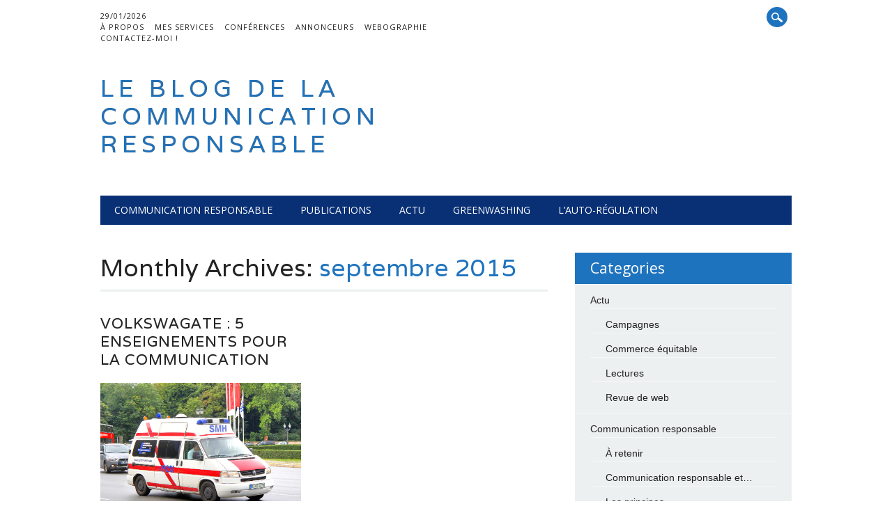

--- FILE ---
content_type: text/html; charset=UTF-8
request_url: https://www.communicationresponsable.fr/2015/09/
body_size: 9193
content:
<!DOCTYPE html>
<html lang="fr-FR" class="no-js">
<head>
<meta charset="UTF-8" />
<meta name="viewport" content="width=device-width, initial-scale=1" />
<link rel="pingback" href="https://www.communicationresponsable.fr/xmlrpc.php" />

<title>septembre 2015 &#8211; Le blog de la communication responsable</title>
<meta name='robots' content='max-image-preview:large' />
<link rel="alternate" type="application/rss+xml" title="Le blog de la communication responsable &raquo; Flux" href="https://www.communicationresponsable.fr/feed/" />
<link rel="alternate" type="application/rss+xml" title="Le blog de la communication responsable &raquo; Flux des commentaires" href="https://www.communicationresponsable.fr/comments/feed/" />
<style id='wp-img-auto-sizes-contain-inline-css' type='text/css'>
img:is([sizes=auto i],[sizes^="auto," i]){contain-intrinsic-size:3000px 1500px}
/*# sourceURL=wp-img-auto-sizes-contain-inline-css */
</style>
<style id='wp-emoji-styles-inline-css' type='text/css'>

	img.wp-smiley, img.emoji {
		display: inline !important;
		border: none !important;
		box-shadow: none !important;
		height: 1em !important;
		width: 1em !important;
		margin: 0 0.07em !important;
		vertical-align: -0.1em !important;
		background: none !important;
		padding: 0 !important;
	}
/*# sourceURL=wp-emoji-styles-inline-css */
</style>
<style id='wp-block-library-inline-css' type='text/css'>
:root{--wp-block-synced-color:#7a00df;--wp-block-synced-color--rgb:122,0,223;--wp-bound-block-color:var(--wp-block-synced-color);--wp-editor-canvas-background:#ddd;--wp-admin-theme-color:#007cba;--wp-admin-theme-color--rgb:0,124,186;--wp-admin-theme-color-darker-10:#006ba1;--wp-admin-theme-color-darker-10--rgb:0,107,160.5;--wp-admin-theme-color-darker-20:#005a87;--wp-admin-theme-color-darker-20--rgb:0,90,135;--wp-admin-border-width-focus:2px}@media (min-resolution:192dpi){:root{--wp-admin-border-width-focus:1.5px}}.wp-element-button{cursor:pointer}:root .has-very-light-gray-background-color{background-color:#eee}:root .has-very-dark-gray-background-color{background-color:#313131}:root .has-very-light-gray-color{color:#eee}:root .has-very-dark-gray-color{color:#313131}:root .has-vivid-green-cyan-to-vivid-cyan-blue-gradient-background{background:linear-gradient(135deg,#00d084,#0693e3)}:root .has-purple-crush-gradient-background{background:linear-gradient(135deg,#34e2e4,#4721fb 50%,#ab1dfe)}:root .has-hazy-dawn-gradient-background{background:linear-gradient(135deg,#faaca8,#dad0ec)}:root .has-subdued-olive-gradient-background{background:linear-gradient(135deg,#fafae1,#67a671)}:root .has-atomic-cream-gradient-background{background:linear-gradient(135deg,#fdd79a,#004a59)}:root .has-nightshade-gradient-background{background:linear-gradient(135deg,#330968,#31cdcf)}:root .has-midnight-gradient-background{background:linear-gradient(135deg,#020381,#2874fc)}:root{--wp--preset--font-size--normal:16px;--wp--preset--font-size--huge:42px}.has-regular-font-size{font-size:1em}.has-larger-font-size{font-size:2.625em}.has-normal-font-size{font-size:var(--wp--preset--font-size--normal)}.has-huge-font-size{font-size:var(--wp--preset--font-size--huge)}.has-text-align-center{text-align:center}.has-text-align-left{text-align:left}.has-text-align-right{text-align:right}.has-fit-text{white-space:nowrap!important}#end-resizable-editor-section{display:none}.aligncenter{clear:both}.items-justified-left{justify-content:flex-start}.items-justified-center{justify-content:center}.items-justified-right{justify-content:flex-end}.items-justified-space-between{justify-content:space-between}.screen-reader-text{border:0;clip-path:inset(50%);height:1px;margin:-1px;overflow:hidden;padding:0;position:absolute;width:1px;word-wrap:normal!important}.screen-reader-text:focus{background-color:#ddd;clip-path:none;color:#444;display:block;font-size:1em;height:auto;left:5px;line-height:normal;padding:15px 23px 14px;text-decoration:none;top:5px;width:auto;z-index:100000}html :where(.has-border-color){border-style:solid}html :where([style*=border-top-color]){border-top-style:solid}html :where([style*=border-right-color]){border-right-style:solid}html :where([style*=border-bottom-color]){border-bottom-style:solid}html :where([style*=border-left-color]){border-left-style:solid}html :where([style*=border-width]){border-style:solid}html :where([style*=border-top-width]){border-top-style:solid}html :where([style*=border-right-width]){border-right-style:solid}html :where([style*=border-bottom-width]){border-bottom-style:solid}html :where([style*=border-left-width]){border-left-style:solid}html :where(img[class*=wp-image-]){height:auto;max-width:100%}:where(figure){margin:0 0 1em}html :where(.is-position-sticky){--wp-admin--admin-bar--position-offset:var(--wp-admin--admin-bar--height,0px)}@media screen and (max-width:600px){html :where(.is-position-sticky){--wp-admin--admin-bar--position-offset:0px}}

/*# sourceURL=wp-block-library-inline-css */
</style><style id='global-styles-inline-css' type='text/css'>
:root{--wp--preset--aspect-ratio--square: 1;--wp--preset--aspect-ratio--4-3: 4/3;--wp--preset--aspect-ratio--3-4: 3/4;--wp--preset--aspect-ratio--3-2: 3/2;--wp--preset--aspect-ratio--2-3: 2/3;--wp--preset--aspect-ratio--16-9: 16/9;--wp--preset--aspect-ratio--9-16: 9/16;--wp--preset--color--black: #000000;--wp--preset--color--cyan-bluish-gray: #abb8c3;--wp--preset--color--white: #ffffff;--wp--preset--color--pale-pink: #f78da7;--wp--preset--color--vivid-red: #cf2e2e;--wp--preset--color--luminous-vivid-orange: #ff6900;--wp--preset--color--luminous-vivid-amber: #fcb900;--wp--preset--color--light-green-cyan: #7bdcb5;--wp--preset--color--vivid-green-cyan: #00d084;--wp--preset--color--pale-cyan-blue: #8ed1fc;--wp--preset--color--vivid-cyan-blue: #0693e3;--wp--preset--color--vivid-purple: #9b51e0;--wp--preset--gradient--vivid-cyan-blue-to-vivid-purple: linear-gradient(135deg,rgb(6,147,227) 0%,rgb(155,81,224) 100%);--wp--preset--gradient--light-green-cyan-to-vivid-green-cyan: linear-gradient(135deg,rgb(122,220,180) 0%,rgb(0,208,130) 100%);--wp--preset--gradient--luminous-vivid-amber-to-luminous-vivid-orange: linear-gradient(135deg,rgb(252,185,0) 0%,rgb(255,105,0) 100%);--wp--preset--gradient--luminous-vivid-orange-to-vivid-red: linear-gradient(135deg,rgb(255,105,0) 0%,rgb(207,46,46) 100%);--wp--preset--gradient--very-light-gray-to-cyan-bluish-gray: linear-gradient(135deg,rgb(238,238,238) 0%,rgb(169,184,195) 100%);--wp--preset--gradient--cool-to-warm-spectrum: linear-gradient(135deg,rgb(74,234,220) 0%,rgb(151,120,209) 20%,rgb(207,42,186) 40%,rgb(238,44,130) 60%,rgb(251,105,98) 80%,rgb(254,248,76) 100%);--wp--preset--gradient--blush-light-purple: linear-gradient(135deg,rgb(255,206,236) 0%,rgb(152,150,240) 100%);--wp--preset--gradient--blush-bordeaux: linear-gradient(135deg,rgb(254,205,165) 0%,rgb(254,45,45) 50%,rgb(107,0,62) 100%);--wp--preset--gradient--luminous-dusk: linear-gradient(135deg,rgb(255,203,112) 0%,rgb(199,81,192) 50%,rgb(65,88,208) 100%);--wp--preset--gradient--pale-ocean: linear-gradient(135deg,rgb(255,245,203) 0%,rgb(182,227,212) 50%,rgb(51,167,181) 100%);--wp--preset--gradient--electric-grass: linear-gradient(135deg,rgb(202,248,128) 0%,rgb(113,206,126) 100%);--wp--preset--gradient--midnight: linear-gradient(135deg,rgb(2,3,129) 0%,rgb(40,116,252) 100%);--wp--preset--font-size--small: 13px;--wp--preset--font-size--medium: 20px;--wp--preset--font-size--large: 36px;--wp--preset--font-size--x-large: 42px;--wp--preset--spacing--20: 0.44rem;--wp--preset--spacing--30: 0.67rem;--wp--preset--spacing--40: 1rem;--wp--preset--spacing--50: 1.5rem;--wp--preset--spacing--60: 2.25rem;--wp--preset--spacing--70: 3.38rem;--wp--preset--spacing--80: 5.06rem;--wp--preset--shadow--natural: 6px 6px 9px rgba(0, 0, 0, 0.2);--wp--preset--shadow--deep: 12px 12px 50px rgba(0, 0, 0, 0.4);--wp--preset--shadow--sharp: 6px 6px 0px rgba(0, 0, 0, 0.2);--wp--preset--shadow--outlined: 6px 6px 0px -3px rgb(255, 255, 255), 6px 6px rgb(0, 0, 0);--wp--preset--shadow--crisp: 6px 6px 0px rgb(0, 0, 0);}:where(.is-layout-flex){gap: 0.5em;}:where(.is-layout-grid){gap: 0.5em;}body .is-layout-flex{display: flex;}.is-layout-flex{flex-wrap: wrap;align-items: center;}.is-layout-flex > :is(*, div){margin: 0;}body .is-layout-grid{display: grid;}.is-layout-grid > :is(*, div){margin: 0;}:where(.wp-block-columns.is-layout-flex){gap: 2em;}:where(.wp-block-columns.is-layout-grid){gap: 2em;}:where(.wp-block-post-template.is-layout-flex){gap: 1.25em;}:where(.wp-block-post-template.is-layout-grid){gap: 1.25em;}.has-black-color{color: var(--wp--preset--color--black) !important;}.has-cyan-bluish-gray-color{color: var(--wp--preset--color--cyan-bluish-gray) !important;}.has-white-color{color: var(--wp--preset--color--white) !important;}.has-pale-pink-color{color: var(--wp--preset--color--pale-pink) !important;}.has-vivid-red-color{color: var(--wp--preset--color--vivid-red) !important;}.has-luminous-vivid-orange-color{color: var(--wp--preset--color--luminous-vivid-orange) !important;}.has-luminous-vivid-amber-color{color: var(--wp--preset--color--luminous-vivid-amber) !important;}.has-light-green-cyan-color{color: var(--wp--preset--color--light-green-cyan) !important;}.has-vivid-green-cyan-color{color: var(--wp--preset--color--vivid-green-cyan) !important;}.has-pale-cyan-blue-color{color: var(--wp--preset--color--pale-cyan-blue) !important;}.has-vivid-cyan-blue-color{color: var(--wp--preset--color--vivid-cyan-blue) !important;}.has-vivid-purple-color{color: var(--wp--preset--color--vivid-purple) !important;}.has-black-background-color{background-color: var(--wp--preset--color--black) !important;}.has-cyan-bluish-gray-background-color{background-color: var(--wp--preset--color--cyan-bluish-gray) !important;}.has-white-background-color{background-color: var(--wp--preset--color--white) !important;}.has-pale-pink-background-color{background-color: var(--wp--preset--color--pale-pink) !important;}.has-vivid-red-background-color{background-color: var(--wp--preset--color--vivid-red) !important;}.has-luminous-vivid-orange-background-color{background-color: var(--wp--preset--color--luminous-vivid-orange) !important;}.has-luminous-vivid-amber-background-color{background-color: var(--wp--preset--color--luminous-vivid-amber) !important;}.has-light-green-cyan-background-color{background-color: var(--wp--preset--color--light-green-cyan) !important;}.has-vivid-green-cyan-background-color{background-color: var(--wp--preset--color--vivid-green-cyan) !important;}.has-pale-cyan-blue-background-color{background-color: var(--wp--preset--color--pale-cyan-blue) !important;}.has-vivid-cyan-blue-background-color{background-color: var(--wp--preset--color--vivid-cyan-blue) !important;}.has-vivid-purple-background-color{background-color: var(--wp--preset--color--vivid-purple) !important;}.has-black-border-color{border-color: var(--wp--preset--color--black) !important;}.has-cyan-bluish-gray-border-color{border-color: var(--wp--preset--color--cyan-bluish-gray) !important;}.has-white-border-color{border-color: var(--wp--preset--color--white) !important;}.has-pale-pink-border-color{border-color: var(--wp--preset--color--pale-pink) !important;}.has-vivid-red-border-color{border-color: var(--wp--preset--color--vivid-red) !important;}.has-luminous-vivid-orange-border-color{border-color: var(--wp--preset--color--luminous-vivid-orange) !important;}.has-luminous-vivid-amber-border-color{border-color: var(--wp--preset--color--luminous-vivid-amber) !important;}.has-light-green-cyan-border-color{border-color: var(--wp--preset--color--light-green-cyan) !important;}.has-vivid-green-cyan-border-color{border-color: var(--wp--preset--color--vivid-green-cyan) !important;}.has-pale-cyan-blue-border-color{border-color: var(--wp--preset--color--pale-cyan-blue) !important;}.has-vivid-cyan-blue-border-color{border-color: var(--wp--preset--color--vivid-cyan-blue) !important;}.has-vivid-purple-border-color{border-color: var(--wp--preset--color--vivid-purple) !important;}.has-vivid-cyan-blue-to-vivid-purple-gradient-background{background: var(--wp--preset--gradient--vivid-cyan-blue-to-vivid-purple) !important;}.has-light-green-cyan-to-vivid-green-cyan-gradient-background{background: var(--wp--preset--gradient--light-green-cyan-to-vivid-green-cyan) !important;}.has-luminous-vivid-amber-to-luminous-vivid-orange-gradient-background{background: var(--wp--preset--gradient--luminous-vivid-amber-to-luminous-vivid-orange) !important;}.has-luminous-vivid-orange-to-vivid-red-gradient-background{background: var(--wp--preset--gradient--luminous-vivid-orange-to-vivid-red) !important;}.has-very-light-gray-to-cyan-bluish-gray-gradient-background{background: var(--wp--preset--gradient--very-light-gray-to-cyan-bluish-gray) !important;}.has-cool-to-warm-spectrum-gradient-background{background: var(--wp--preset--gradient--cool-to-warm-spectrum) !important;}.has-blush-light-purple-gradient-background{background: var(--wp--preset--gradient--blush-light-purple) !important;}.has-blush-bordeaux-gradient-background{background: var(--wp--preset--gradient--blush-bordeaux) !important;}.has-luminous-dusk-gradient-background{background: var(--wp--preset--gradient--luminous-dusk) !important;}.has-pale-ocean-gradient-background{background: var(--wp--preset--gradient--pale-ocean) !important;}.has-electric-grass-gradient-background{background: var(--wp--preset--gradient--electric-grass) !important;}.has-midnight-gradient-background{background: var(--wp--preset--gradient--midnight) !important;}.has-small-font-size{font-size: var(--wp--preset--font-size--small) !important;}.has-medium-font-size{font-size: var(--wp--preset--font-size--medium) !important;}.has-large-font-size{font-size: var(--wp--preset--font-size--large) !important;}.has-x-large-font-size{font-size: var(--wp--preset--font-size--x-large) !important;}
/*# sourceURL=global-styles-inline-css */
</style>

<style id='classic-theme-styles-inline-css' type='text/css'>
/*! This file is auto-generated */
.wp-block-button__link{color:#fff;background-color:#32373c;border-radius:9999px;box-shadow:none;text-decoration:none;padding:calc(.667em + 2px) calc(1.333em + 2px);font-size:1.125em}.wp-block-file__button{background:#32373c;color:#fff;text-decoration:none}
/*# sourceURL=/wp-includes/css/classic-themes.min.css */
</style>
<link rel='stylesheet' id='awsm-ead-public-css' href='https://www.communicationresponsable.fr/wp-content/plugins/embed-any-document/css/embed-public.min.css?ver=2.7.12' type='text/css' media='all' />
<link rel='stylesheet' id='stcr-font-awesome-css' href='https://www.communicationresponsable.fr/wp-content/plugins/subscribe-to-comments-reloaded/includes/css/font-awesome.min.css?ver=6.9' type='text/css' media='all' />
<link rel='stylesheet' id='stcr-style-css' href='https://www.communicationresponsable.fr/wp-content/plugins/subscribe-to-comments-reloaded/includes/css/stcr-style.css?ver=6.9' type='text/css' media='all' />
<link rel='stylesheet' id='wpmi-public-style-css' href='https://www.communicationresponsable.fr/wp-content/plugins/wp-mailerlite-lite/assets/public/css/wpmi.css?ver=1.1.1' type='text/css' media='all' />
<link rel='stylesheet' id='newswire_style-css' href='https://www.communicationresponsable.fr/wp-content/themes/the-newswire.2.2/the-newswire/style.css?ver=6.9' type='text/css' media='all' />
<script type="text/javascript" src="https://www.communicationresponsable.fr/wp-includes/js/jquery/jquery.min.js?ver=3.7.1" id="jquery-core-js"></script>
<script type="text/javascript" src="https://www.communicationresponsable.fr/wp-includes/js/jquery/jquery-migrate.min.js?ver=3.4.1" id="jquery-migrate-js"></script>
<script type="text/javascript" src="https://www.communicationresponsable.fr/wp-content/themes/the-newswire.2.2/the-newswire/library/js/modernizr-2.6.2.min.js?ver=2.6.2" id="modernizr-js"></script>
<script type="text/javascript" src="https://www.communicationresponsable.fr/wp-includes/js/imagesloaded.min.js?ver=5.0.0" id="imagesloaded-js"></script>
<script type="text/javascript" src="https://www.communicationresponsable.fr/wp-content/themes/the-newswire.2.2/the-newswire/library/js/jquery.cycle2.min.js?ver=6.9" id="cycle2-js"></script>
<script type="text/javascript" src="https://www.communicationresponsable.fr/wp-content/themes/the-newswire.2.2/the-newswire/library/js/jquery.cycle2.tile.min.js?ver=6.9" id="cycle2_tile-js"></script>
<script type="text/javascript" src="https://www.communicationresponsable.fr/wp-content/themes/the-newswire.2.2/the-newswire/library/js/jquery.cycle2.shuffle.min.js?ver=6.9" id="cycle2_shuffle-js"></script>
<script type="text/javascript" src="https://www.communicationresponsable.fr/wp-content/themes/the-newswire.2.2/the-newswire/library/js/jquery.cycle2.scrollVert.min.js?ver=6.9" id="cycle2_scrollvert-js"></script>
<script type="text/javascript" src="https://www.communicationresponsable.fr/wp-includes/js/masonry.min.js?ver=4.2.2" id="masonry-js"></script>
<script type="text/javascript" src="https://www.communicationresponsable.fr/wp-includes/js/jquery/jquery.masonry.min.js?ver=3.1.2b" id="jquery-masonry-js"></script>
<script type="text/javascript" src="https://www.communicationresponsable.fr/wp-content/themes/the-newswire.2.2/the-newswire/library/js/scripts.js?ver=1.0.0" id="newswire_custom_js-js"></script>
<link rel="https://api.w.org/" href="https://www.communicationresponsable.fr/wp-json/" /><link rel="EditURI" type="application/rsd+xml" title="RSD" href="https://www.communicationresponsable.fr/xmlrpc.php?rsd" />
<meta name="generator" content="WordPress 6.9" />
	<style id="newswire-color-settings">
		        a, a:visited, .entry-title a:hover, .post-content ol li:before, .post-content ul li:before, .colortxt { 
            color: #1e73be;
        }
        
        #search-box-wrap, #social-media a, #search-icon, nav[role=navigation] .menu > ul li a:hover, nav[role=navigation] .menu ul li.current-menu-item a, .nav ul li.current_page_item a, nav[role=navigation] .menu ul li.current_page_item a, .cat-meta-color, .colorbar, .pagination li a:hover, .pagination li.active a, #comment-nav-above a, #comment-nav-below a, #nav-above a:hover, #nav-below a:hover, #image-navigation a:hover, #sidebar .widget-title,  .commentlist .comment-reply-link, .commentlist .comment-reply-login, #respond #submit:hover {
            background-color: #1e73be;
        }
        
				
				#site-title a {
			color: #1e73be;
		}
				
				nav[role=navigation] div.menu {
			background-color: #093075;
		}
		    </style>
	<style type="text/css">.recentcomments a{display:inline !important;padding:0 !important;margin:0 !important;}</style></head>

<body class="archive date wp-theme-the-newswire22the-newswire single-author">

<div id="wrapper">

    <div id="search-box-wrap">
        <div id="search-box">
           <div id="close-x">x</div>
           <form role="search" method="get" id="searchform" class="searchform" action="https://www.communicationresponsable.fr/">
				<div>
					<label class="screen-reader-text" for="s">Rechercher :</label>
					<input type="text" value="" name="s" id="s" />
					<input type="submit" id="searchsubmit" value="Rechercher" />
				</div>
			</form>        </div>
    </div>
    
    <div id="container">
        
    
        <header id="branding" role="banner">
        
          <div id="top-head" >
          
            <div id="top-nav" class="clearfix">
                <div class="cur-date">
					29/01/2026				</div>
                <div class="menu-top"><ul id="menu-menu-2" class="menu"><li id="menu-item-1862" class="menu-item menu-item-type-post_type menu-item-object-page menu-item-1862"><a href="https://www.communicationresponsable.fr/a-propos-2/">À propos</a></li>
<li id="menu-item-1865" class="menu-item menu-item-type-post_type menu-item-object-page menu-item-1865"><a href="https://www.communicationresponsable.fr/mes-services/">Mes services</a></li>
<li id="menu-item-2020" class="menu-item menu-item-type-post_type menu-item-object-page menu-item-2020"><a href="https://www.communicationresponsable.fr/conferences/">Conférences</a></li>
<li id="menu-item-1863" class="menu-item menu-item-type-post_type menu-item-object-page menu-item-1863"><a href="https://www.communicationresponsable.fr/annonceurs/">Annonceurs</a></li>
<li id="menu-item-1866" class="menu-item menu-item-type-post_type menu-item-object-page menu-item-1866"><a href="https://www.communicationresponsable.fr/la-communication-responsable-webographie/">Webographie</a></li>
<li id="menu-item-1864" class="menu-item menu-item-type-post_type menu-item-object-page menu-item-1864"><a href="https://www.communicationresponsable.fr/contact/">Contactez-moi !</a></li>
</ul></div>            </div>
          
            <div id="social-media">
            
                                
                                
                                
                                
                                
                                
                                
                                
                                
                                
                                
                                
                                
                <div id="search-icon"></div>
    
            </div>
            
          </div>
        
          <div id="inner-header" class="clearfix">
          
            <div id="site-heading">
                                <div id="site-title"><a href="https://www.communicationresponsable.fr/" title="Le blog de la communication responsable" rel="home">Le blog de la communication responsable</a></div>
                            </div>
            
            
          <div id="newswire-banner">
          	
<!-- Add 468x60 Banner Code Below This Comment -->

          </div>
    
            <div class="clearfix"></div>
          </div>
          
            <nav id="access" role="navigation">
                <h1 class="assistive-text section-heading">Main menu</h1>
                <div class="skip-link screen-reader-text"><a href="#content" title="Skip to content">Skip to content</a></div>
    
                <div class="menu"><ul id="menu-menu-1" class="menu"><li id="menu-item-1850" class="menu-item menu-item-type-taxonomy menu-item-object-category menu-item-has-children menu-item-1850"><a href="https://www.communicationresponsable.fr/category/communication-responsable/">Communication responsable</a>
<ul class="sub-menu">
	<li id="menu-item-1851" class="menu-item menu-item-type-taxonomy menu-item-object-category menu-item-1851"><a href="https://www.communicationresponsable.fr/category/communication-responsable/a-retenir/">À retenir</a></li>
	<li id="menu-item-1853" class="menu-item menu-item-type-taxonomy menu-item-object-category menu-item-1853"><a href="https://www.communicationresponsable.fr/category/communication-responsable/les-principes/">Les principes</a></li>
	<li id="menu-item-2040" class="menu-item menu-item-type-taxonomy menu-item-object-category menu-item-2040"><a href="https://www.communicationresponsable.fr/category/communication-responsable/communication-responsable-et/">Communication responsable et&#8230;</a></li>
	<li id="menu-item-1855" class="menu-item menu-item-type-taxonomy menu-item-object-category menu-item-1855"><a href="https://www.communicationresponsable.fr/category/communication-responsable/responsabilite-societale-des-entreprises/">Responsabilité sociétale des entreprises</a></li>
	<li id="menu-item-1854" class="menu-item menu-item-type-taxonomy menu-item-object-category menu-item-1854"><a href="https://www.communicationresponsable.fr/category/communication-responsable/making-of-du-blog/">Making-of du blog</a></li>
	<li id="menu-item-1856" class="menu-item menu-item-type-taxonomy menu-item-object-category menu-item-1856"><a href="https://www.communicationresponsable.fr/category/communication-responsable/technologies/">Technologies</a></li>
</ul>
</li>
<li id="menu-item-1852" class="menu-item menu-item-type-taxonomy menu-item-object-category menu-item-1852"><a href="https://www.communicationresponsable.fr/category/communication-responsable/le-livre/">Publications</a></li>
<li id="menu-item-1845" class="menu-item menu-item-type-taxonomy menu-item-object-category menu-item-has-children menu-item-1845"><a href="https://www.communicationresponsable.fr/category/actu_responsable/">Actu</a>
<ul class="sub-menu">
	<li id="menu-item-1846" class="menu-item menu-item-type-taxonomy menu-item-object-category menu-item-1846"><a href="https://www.communicationresponsable.fr/category/actu_responsable/campagnes/">Campagnes</a></li>
	<li id="menu-item-1847" class="menu-item menu-item-type-taxonomy menu-item-object-category menu-item-1847"><a href="https://www.communicationresponsable.fr/category/actu_responsable/commerce-equitable-actu_responsable/">Commerce équitable</a></li>
	<li id="menu-item-1848" class="menu-item menu-item-type-taxonomy menu-item-object-category menu-item-1848"><a href="https://www.communicationresponsable.fr/category/actu_responsable/lectures/">Lectures</a></li>
	<li id="menu-item-1849" class="menu-item menu-item-type-taxonomy menu-item-object-category menu-item-1849"><a href="https://www.communicationresponsable.fr/category/actu_responsable/revue-de-web-actu_responsable/">Revue de web</a></li>
</ul>
</li>
<li id="menu-item-1858" class="menu-item menu-item-type-taxonomy menu-item-object-category menu-item-1858"><a href="https://www.communicationresponsable.fr/category/greenwashing/">Greenwashing</a></li>
<li id="menu-item-1859" class="menu-item menu-item-type-taxonomy menu-item-object-category menu-item-1859"><a href="https://www.communicationresponsable.fr/category/lauto-regulation/">L&rsquo;auto-régulation</a></li>
</ul></div>    
            </nav><!-- #access -->
    
        </header><!-- #branding -->

    <div id="content" class="clearfix">
        
        <div id="main" class="col620 clearfix" role="main">

			
				<header class="page-header">
					<h1 class="page-title">
						Monthly Archives: <span class="colortxt">septembre 2015</span>					</h1>
				</header>

				                
                <div id="grid-wrap" class="clearfix">

								                
                	<div class="grid-box">
					
<article id="post-2086" class="post-2086 post type-post status-publish format-standard hentry category-campagnes category-greenwashing tag-campagne-de-communication tag-coherence tag-communication-de-crise tag-greenwashing tag-publicite tag-voiture tag-volkswagen">
	
	<header class="entry-header">
		<h2 class="entry-title"><a href="https://www.communicationresponsable.fr/volkswagate-et-communication/" title="Permalink to Volkswagate : 5 enseignements pour la communication" rel="bookmark">Volkswagate : 5 enseignements pour la communication</a></h2>

	</header><!-- .entry-header -->
    
        			<div class="imgthumb"><a href="https://www.communicationresponsable.fr/volkswagate-et-communication/" rel="bookmark" title="Volkswagate : 5 enseignements pour la communication"><img width="1000" height="667" src="https://www.communicationresponsable.fr/wp-content/uploads/2015/09/shutterstock_185716349.jpg" class="attachment-full size-full" alt="" decoding="async" fetchpriority="high" srcset="https://www.communicationresponsable.fr/wp-content/uploads/2015/09/shutterstock_185716349.jpg 1000w, https://www.communicationresponsable.fr/wp-content/uploads/2015/09/shutterstock_185716349-300x200.jpg 300w" sizes="(max-width: 1000px) 100vw, 1000px" /></a></div>
            
	        

	<div class="entry-content post-content">
    	Ainsi, Volkswagen trichait aux États-Unis, avec un logiciel qui truquait les mesures d&rsquo;émissions de polluants sur ses diesels. Je...	</div><!-- .entry-content -->


	<footer class="entry-meta">
    	
								<span class="cat-meta-color">
				<a href="https://www.communicationresponsable.fr/category/actu_responsable/campagnes/" rel="tag">Campagnes</a>, <a href="https://www.communicationresponsable.fr/category/greenwashing/" rel="tag">Greenwashing</a>			</span>
			
		
		<div class="colorbar"></div>
	</footer><!-- #entry-meta -->
</article><!-- #post-2086 -->
                    </div>

				                
                </div>

				
			
        </div> <!-- end #main -->

        		<div id="sidebar" class="widget-area col300" role="complementary">
            
			<div id="banner-sidebar">
                
<!-- Add Banner Code Below This Comment (max. 300px wide) -->
            </div>

			            	
                <aside id="categories" class="widget">
					<div class="widget-title">Categories</div>
					<ul>
							<li class="cat-item cat-item-5"><a href="https://www.communicationresponsable.fr/category/actu_responsable/">Actu</a>
<ul class='children'>
	<li class="cat-item cat-item-192"><a href="https://www.communicationresponsable.fr/category/actu_responsable/campagnes/">Campagnes</a>
</li>
	<li class="cat-item cat-item-187"><a href="https://www.communicationresponsable.fr/category/actu_responsable/commerce-equitable-actu_responsable/">Commerce équitable</a>
</li>
	<li class="cat-item cat-item-188"><a href="https://www.communicationresponsable.fr/category/actu_responsable/lectures/">Lectures</a>
</li>
	<li class="cat-item cat-item-189"><a href="https://www.communicationresponsable.fr/category/actu_responsable/revue-de-web-actu_responsable/">Revue de web</a>
</li>
</ul>
</li>
	<li class="cat-item cat-item-11"><a href="https://www.communicationresponsable.fr/category/communication-responsable/">Communication responsable</a>
<ul class='children'>
	<li class="cat-item cat-item-183"><a href="https://www.communicationresponsable.fr/category/communication-responsable/a-retenir/">À retenir</a>
</li>
	<li class="cat-item cat-item-248"><a href="https://www.communicationresponsable.fr/category/communication-responsable/communication-responsable-et/">Communication responsable et&#8230;</a>
</li>
	<li class="cat-item cat-item-184"><a href="https://www.communicationresponsable.fr/category/communication-responsable/les-principes/">Les principes</a>
</li>
	<li class="cat-item cat-item-185"><a href="https://www.communicationresponsable.fr/category/communication-responsable/making-of-du-blog/">Making-of du blog</a>
</li>
	<li class="cat-item cat-item-215"><a href="https://www.communicationresponsable.fr/category/communication-responsable/le-livre/">Publications</a>
</li>
	<li class="cat-item cat-item-186"><a href="https://www.communicationresponsable.fr/category/communication-responsable/responsabilite-societale-des-entreprises/">Responsabilité sociétale des entreprises</a>
</li>
	<li class="cat-item cat-item-191"><a href="https://www.communicationresponsable.fr/category/communication-responsable/technologies/">Technologies</a>
</li>
</ul>
</li>
	<li class="cat-item cat-item-4"><a href="https://www.communicationresponsable.fr/category/cv/">CV</a>
</li>
	<li class="cat-item cat-item-55"><a href="https://www.communicationresponsable.fr/category/greenwashing/">Greenwashing</a>
</li>
	<li class="cat-item cat-item-190"><a href="https://www.communicationresponsable.fr/category/lauto-regulation/">L&#039;auto-régulation</a>
</li>
	<li class="cat-item cat-item-1"><a href="https://www.communicationresponsable.fr/category/non-classe/">Non classé</a>
</li>
					</ul>
				</aside>
                
                <aside id="recent-posts" class="widget">
					<div class="widget-title">Latest Posts</div>
					<ul>
						<li><a href="https://www.communicationresponsable.fr/et-sinon-vous-ca-va-la-com-responsable-en-2023/" title="Look Et sinon, vous, ça va ? (La com responsable en 2023)" >Et sinon, vous, ça va ? (La com responsable en 2023)</a> </li> <li><a href="https://www.communicationresponsable.fr/sauver-la-planete-ou-preserver-lhumanite/" title="Look Sauver la planète ou préserver l&#039;humanité ?" >Sauver la planète ou préserver l'humanité ?</a> </li> <li><a href="https://www.communicationresponsable.fr/quand-le-conseil-de-lethique-publicitaire-porte-mal-son-nom/" title="Look Quand le Conseil de l’éthique publicitaire porte mal son nom" >Quand le Conseil de l’éthique publicitaire porte mal son nom</a> </li> <li><a href="https://www.communicationresponsable.fr/covid-19-communication-et-comptabilite-pour-des-changements-structurels/" title="Look Covid-19, communication et comptabilité : pour des changements structurels" >Covid-19, communication et comptabilité : pour des changements structurels</a> </li> <li><a href="https://www.communicationresponsable.fr/guide-ademe-de-la-communication-responsable-une-nouvelle-dynamique/" title="Look Guide ADEME de la communication responsable : une nouvelle dynamique ?" >Guide ADEME de la communication responsable : une nouvelle dynamique ?</a> </li> <li><a href="https://www.communicationresponsable.fr/la-transparence-selon-daniel-pennac/" title="Look La transparence selon Daniel Pennac" >La transparence selon Daniel Pennac</a> </li> <li><a href="https://www.communicationresponsable.fr/colin-kaepernick-nike-et-la-question-de-la-legitimite/" title="Look Colin Kaepernick, Nike et la question de la légitimité" >Colin Kaepernick, Nike et la question de la légitimité</a> </li> <li><a href="https://www.communicationresponsable.fr/communication-responsable-et-communication-de-crise/" title="Look Communication responsable et... communication de crise" >Communication responsable et... communication de crise</a> </li> <li><a href="https://www.communicationresponsable.fr/eco-branding-et-perplexite/" title="Look Éco-branding et perplexité" >Éco-branding et perplexité</a> </li> <li><a href="https://www.communicationresponsable.fr/edf-la-course-dans-le-mur/" title="Look EDF, la course dans le mur ?" >EDF, la course dans le mur ?</a> </li>                     </ul>
				</aside>

				<aside id="archives" class="widget">
					<div class="widget-title">Archives</div>
					<ul>
							<li><a href='https://www.communicationresponsable.fr/2023/01/'>janvier 2023</a></li>
	<li><a href='https://www.communicationresponsable.fr/2021/08/'>août 2021</a></li>
	<li><a href='https://www.communicationresponsable.fr/2020/09/'>septembre 2020</a></li>
	<li><a href='https://www.communicationresponsable.fr/2020/04/'>avril 2020</a></li>
	<li><a href='https://www.communicationresponsable.fr/2020/02/'>février 2020</a></li>
	<li><a href='https://www.communicationresponsable.fr/2018/09/'>septembre 2018</a></li>
	<li><a href='https://www.communicationresponsable.fr/2018/08/'>août 2018</a></li>
	<li><a href='https://www.communicationresponsable.fr/2017/11/'>novembre 2017</a></li>
	<li><a href='https://www.communicationresponsable.fr/2017/10/'>octobre 2017</a></li>
	<li><a href='https://www.communicationresponsable.fr/2017/09/'>septembre 2017</a></li>
	<li><a href='https://www.communicationresponsable.fr/2017/04/'>avril 2017</a></li>
	<li><a href='https://www.communicationresponsable.fr/2017/03/'>mars 2017</a></li>
	<li><a href='https://www.communicationresponsable.fr/2016/12/'>décembre 2016</a></li>
	<li><a href='https://www.communicationresponsable.fr/2016/10/'>octobre 2016</a></li>
	<li><a href='https://www.communicationresponsable.fr/2016/09/'>septembre 2016</a></li>
	<li><a href='https://www.communicationresponsable.fr/2016/07/'>juillet 2016</a></li>
	<li><a href='https://www.communicationresponsable.fr/2016/06/'>juin 2016</a></li>
	<li><a href='https://www.communicationresponsable.fr/2016/05/'>mai 2016</a></li>
	<li><a href='https://www.communicationresponsable.fr/2016/04/'>avril 2016</a></li>
	<li><a href='https://www.communicationresponsable.fr/2016/01/'>janvier 2016</a></li>
	<li><a href='https://www.communicationresponsable.fr/2015/12/'>décembre 2015</a></li>
	<li><a href='https://www.communicationresponsable.fr/2015/10/'>octobre 2015</a></li>
	<li><a href='https://www.communicationresponsable.fr/2015/09/' aria-current="page">septembre 2015</a></li>
	<li><a href='https://www.communicationresponsable.fr/2015/08/'>août 2015</a></li>
	<li><a href='https://www.communicationresponsable.fr/2015/07/'>juillet 2015</a></li>
	<li><a href='https://www.communicationresponsable.fr/2015/06/'>juin 2015</a></li>
	<li><a href='https://www.communicationresponsable.fr/2015/04/'>avril 2015</a></li>
	<li><a href='https://www.communicationresponsable.fr/2015/02/'>février 2015</a></li>
	<li><a href='https://www.communicationresponsable.fr/2014/11/'>novembre 2014</a></li>
	<li><a href='https://www.communicationresponsable.fr/2014/10/'>octobre 2014</a></li>
	<li><a href='https://www.communicationresponsable.fr/2014/09/'>septembre 2014</a></li>
	<li><a href='https://www.communicationresponsable.fr/2014/08/'>août 2014</a></li>
	<li><a href='https://www.communicationresponsable.fr/2014/06/'>juin 2014</a></li>
	<li><a href='https://www.communicationresponsable.fr/2014/05/'>mai 2014</a></li>
	<li><a href='https://www.communicationresponsable.fr/2014/04/'>avril 2014</a></li>
	<li><a href='https://www.communicationresponsable.fr/2014/03/'>mars 2014</a></li>
	<li><a href='https://www.communicationresponsable.fr/2014/02/'>février 2014</a></li>
	<li><a href='https://www.communicationresponsable.fr/2013/11/'>novembre 2013</a></li>
	<li><a href='https://www.communicationresponsable.fr/2013/09/'>septembre 2013</a></li>
	<li><a href='https://www.communicationresponsable.fr/2013/06/'>juin 2013</a></li>
	<li><a href='https://www.communicationresponsable.fr/2013/05/'>mai 2013</a></li>
	<li><a href='https://www.communicationresponsable.fr/2013/03/'>mars 2013</a></li>
	<li><a href='https://www.communicationresponsable.fr/2013/01/'>janvier 2013</a></li>
	<li><a href='https://www.communicationresponsable.fr/2012/11/'>novembre 2012</a></li>
	<li><a href='https://www.communicationresponsable.fr/2012/10/'>octobre 2012</a></li>
	<li><a href='https://www.communicationresponsable.fr/2012/09/'>septembre 2012</a></li>
	<li><a href='https://www.communicationresponsable.fr/2012/08/'>août 2012</a></li>
	<li><a href='https://www.communicationresponsable.fr/2012/07/'>juillet 2012</a></li>
	<li><a href='https://www.communicationresponsable.fr/2012/06/'>juin 2012</a></li>
	<li><a href='https://www.communicationresponsable.fr/2012/05/'>mai 2012</a></li>
	<li><a href='https://www.communicationresponsable.fr/2012/04/'>avril 2012</a></li>
	<li><a href='https://www.communicationresponsable.fr/2012/03/'>mars 2012</a></li>
	<li><a href='https://www.communicationresponsable.fr/2012/02/'>février 2012</a></li>
	<li><a href='https://www.communicationresponsable.fr/2012/01/'>janvier 2012</a></li>
	<li><a href='https://www.communicationresponsable.fr/2011/12/'>décembre 2011</a></li>
	<li><a href='https://www.communicationresponsable.fr/2011/11/'>novembre 2011</a></li>
	<li><a href='https://www.communicationresponsable.fr/2011/10/'>octobre 2011</a></li>
	<li><a href='https://www.communicationresponsable.fr/2011/09/'>septembre 2011</a></li>
	<li><a href='https://www.communicationresponsable.fr/2011/08/'>août 2011</a></li>
	<li><a href='https://www.communicationresponsable.fr/2011/07/'>juillet 2011</a></li>
	<li><a href='https://www.communicationresponsable.fr/2011/06/'>juin 2011</a></li>
	<li><a href='https://www.communicationresponsable.fr/2011/05/'>mai 2011</a></li>
	<li><a href='https://www.communicationresponsable.fr/2011/04/'>avril 2011</a></li>
	<li><a href='https://www.communicationresponsable.fr/2011/03/'>mars 2011</a></li>
	<li><a href='https://www.communicationresponsable.fr/2010/11/'>novembre 2010</a></li>
	<li><a href='https://www.communicationresponsable.fr/2010/09/'>septembre 2010</a></li>
	<li><a href='https://www.communicationresponsable.fr/2010/08/'>août 2010</a></li>
	<li><a href='https://www.communicationresponsable.fr/2010/07/'>juillet 2010</a></li>
	<li><a href='https://www.communicationresponsable.fr/2010/06/'>juin 2010</a></li>
	<li><a href='https://www.communicationresponsable.fr/2010/05/'>mai 2010</a></li>
	<li><a href='https://www.communicationresponsable.fr/2010/04/'>avril 2010</a></li>
	<li><a href='https://www.communicationresponsable.fr/2010/03/'>mars 2010</a></li>
	<li><a href='https://www.communicationresponsable.fr/2010/02/'>février 2010</a></li>
	<li><a href='https://www.communicationresponsable.fr/2010/01/'>janvier 2010</a></li>
	<li><a href='https://www.communicationresponsable.fr/2009/12/'>décembre 2009</a></li>
	<li><a href='https://www.communicationresponsable.fr/2009/11/'>novembre 2009</a></li>
	<li><a href='https://www.communicationresponsable.fr/2009/10/'>octobre 2009</a></li>
	<li><a href='https://www.communicationresponsable.fr/2009/09/'>septembre 2009</a></li>
	<li><a href='https://www.communicationresponsable.fr/2009/08/'>août 2009</a></li>
	<li><a href='https://www.communicationresponsable.fr/2009/07/'>juillet 2009</a></li>
	<li><a href='https://www.communicationresponsable.fr/2009/06/'>juin 2009</a></li>
	<li><a href='https://www.communicationresponsable.fr/2009/05/'>mai 2009</a></li>
	<li><a href='https://www.communicationresponsable.fr/2009/04/'>avril 2009</a></li>
	<li><a href='https://www.communicationresponsable.fr/2009/03/'>mars 2009</a></li>
	<li><a href='https://www.communicationresponsable.fr/2009/02/'>février 2009</a></li>
	<li><a href='https://www.communicationresponsable.fr/2008/12/'>décembre 2008</a></li>
					</ul>
				</aside>

					</div><!-- #sidebar .widget-area -->

    </div> <!-- end #content -->
        
	</div><!-- #container -->

	<div class="push"></div>

</div><!-- #wrapper -->

<footer id="colophon" role="contentinfo">
		<div id="site-generator">

			&copy; Le blog de la communication responsable                        
		</div>
	</footer><!-- #colophon -->

<script type="speculationrules">
{"prefetch":[{"source":"document","where":{"and":[{"href_matches":"/*"},{"not":{"href_matches":["/wp-*.php","/wp-admin/*","/wp-content/uploads/*","/wp-content/*","/wp-content/plugins/*","/wp-content/themes/the-newswire.2.2/the-newswire/*","/*\\?(.+)"]}},{"not":{"selector_matches":"a[rel~=\"nofollow\"]"}},{"not":{"selector_matches":".no-prefetch, .no-prefetch a"}}]},"eagerness":"conservative"}]}
</script>
<script type="text/javascript" src="https://www.communicationresponsable.fr/wp-content/plugins/embed-any-document/js/pdfobject.min.js?ver=2.7.12" id="awsm-ead-pdf-object-js"></script>
<script type="text/javascript" id="awsm-ead-public-js-extra">
/* <![CDATA[ */
var eadPublic = [];
//# sourceURL=awsm-ead-public-js-extra
/* ]]> */
</script>
<script type="text/javascript" src="https://www.communicationresponsable.fr/wp-content/plugins/embed-any-document/js/embed-public.min.js?ver=2.7.12" id="awsm-ead-public-js"></script>
<script type="text/javascript" id="wpmi-public-js-js-extra">
/* <![CDATA[ */
var wpmi_ajax = {"url":"https://www.communicationresponsable.fr/wp-admin/admin-ajax.php","nonce":"775bd3891b"};
//# sourceURL=wpmi-public-js-js-extra
/* ]]> */
</script>
<script type="text/javascript" src="https://www.communicationresponsable.fr/wp-content/plugins/wp-mailerlite-lite/assets/public/js/wpmi.js?ver=1.1.1" id="wpmi-public-js-js"></script>
<script id="wp-emoji-settings" type="application/json">
{"baseUrl":"https://s.w.org/images/core/emoji/17.0.2/72x72/","ext":".png","svgUrl":"https://s.w.org/images/core/emoji/17.0.2/svg/","svgExt":".svg","source":{"concatemoji":"https://www.communicationresponsable.fr/wp-includes/js/wp-emoji-release.min.js?ver=6.9"}}
</script>
<script type="module">
/* <![CDATA[ */
/*! This file is auto-generated */
const a=JSON.parse(document.getElementById("wp-emoji-settings").textContent),o=(window._wpemojiSettings=a,"wpEmojiSettingsSupports"),s=["flag","emoji"];function i(e){try{var t={supportTests:e,timestamp:(new Date).valueOf()};sessionStorage.setItem(o,JSON.stringify(t))}catch(e){}}function c(e,t,n){e.clearRect(0,0,e.canvas.width,e.canvas.height),e.fillText(t,0,0);t=new Uint32Array(e.getImageData(0,0,e.canvas.width,e.canvas.height).data);e.clearRect(0,0,e.canvas.width,e.canvas.height),e.fillText(n,0,0);const a=new Uint32Array(e.getImageData(0,0,e.canvas.width,e.canvas.height).data);return t.every((e,t)=>e===a[t])}function p(e,t){e.clearRect(0,0,e.canvas.width,e.canvas.height),e.fillText(t,0,0);var n=e.getImageData(16,16,1,1);for(let e=0;e<n.data.length;e++)if(0!==n.data[e])return!1;return!0}function u(e,t,n,a){switch(t){case"flag":return n(e,"\ud83c\udff3\ufe0f\u200d\u26a7\ufe0f","\ud83c\udff3\ufe0f\u200b\u26a7\ufe0f")?!1:!n(e,"\ud83c\udde8\ud83c\uddf6","\ud83c\udde8\u200b\ud83c\uddf6")&&!n(e,"\ud83c\udff4\udb40\udc67\udb40\udc62\udb40\udc65\udb40\udc6e\udb40\udc67\udb40\udc7f","\ud83c\udff4\u200b\udb40\udc67\u200b\udb40\udc62\u200b\udb40\udc65\u200b\udb40\udc6e\u200b\udb40\udc67\u200b\udb40\udc7f");case"emoji":return!a(e,"\ud83e\u1fac8")}return!1}function f(e,t,n,a){let r;const o=(r="undefined"!=typeof WorkerGlobalScope&&self instanceof WorkerGlobalScope?new OffscreenCanvas(300,150):document.createElement("canvas")).getContext("2d",{willReadFrequently:!0}),s=(o.textBaseline="top",o.font="600 32px Arial",{});return e.forEach(e=>{s[e]=t(o,e,n,a)}),s}function r(e){var t=document.createElement("script");t.src=e,t.defer=!0,document.head.appendChild(t)}a.supports={everything:!0,everythingExceptFlag:!0},new Promise(t=>{let n=function(){try{var e=JSON.parse(sessionStorage.getItem(o));if("object"==typeof e&&"number"==typeof e.timestamp&&(new Date).valueOf()<e.timestamp+604800&&"object"==typeof e.supportTests)return e.supportTests}catch(e){}return null}();if(!n){if("undefined"!=typeof Worker&&"undefined"!=typeof OffscreenCanvas&&"undefined"!=typeof URL&&URL.createObjectURL&&"undefined"!=typeof Blob)try{var e="postMessage("+f.toString()+"("+[JSON.stringify(s),u.toString(),c.toString(),p.toString()].join(",")+"));",a=new Blob([e],{type:"text/javascript"});const r=new Worker(URL.createObjectURL(a),{name:"wpTestEmojiSupports"});return void(r.onmessage=e=>{i(n=e.data),r.terminate(),t(n)})}catch(e){}i(n=f(s,u,c,p))}t(n)}).then(e=>{for(const n in e)a.supports[n]=e[n],a.supports.everything=a.supports.everything&&a.supports[n],"flag"!==n&&(a.supports.everythingExceptFlag=a.supports.everythingExceptFlag&&a.supports[n]);var t;a.supports.everythingExceptFlag=a.supports.everythingExceptFlag&&!a.supports.flag,a.supports.everything||((t=a.source||{}).concatemoji?r(t.concatemoji):t.wpemoji&&t.twemoji&&(r(t.twemoji),r(t.wpemoji)))});
//# sourceURL=https://www.communicationresponsable.fr/wp-includes/js/wp-emoji-loader.min.js
/* ]]> */
</script>


</body>
</html>